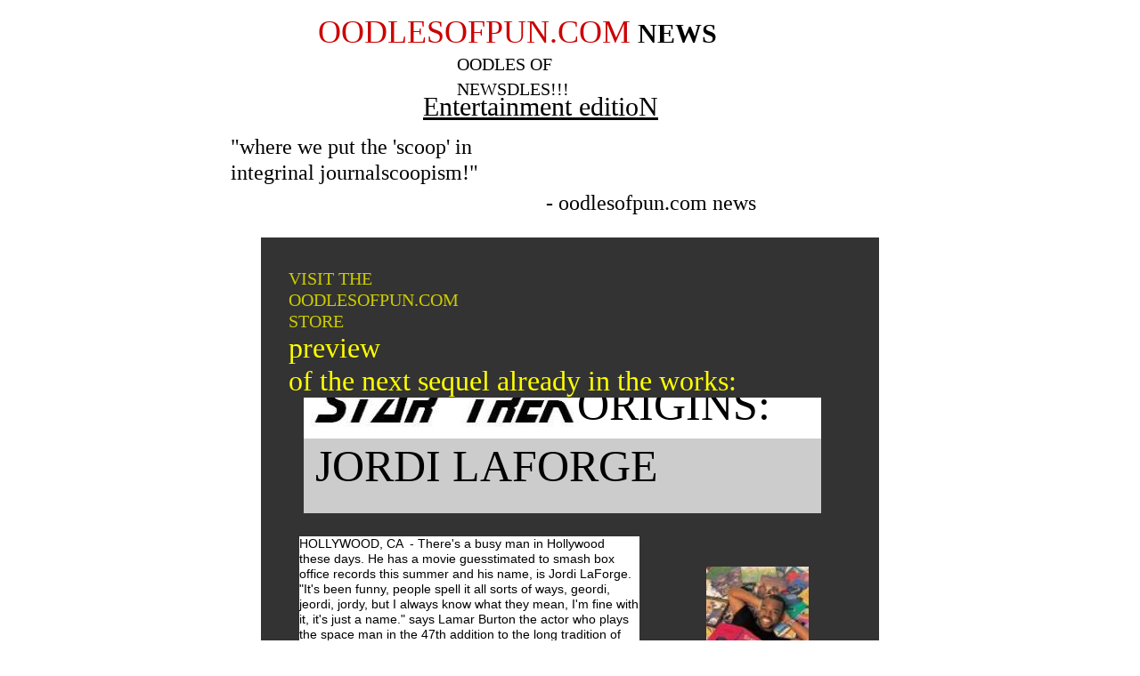

--- FILE ---
content_type: text/html
request_url: http://oodlesofpun.com/NEWS4.html
body_size: 6680
content:
<!--$sitebuilder version="2.6" extra="Java(1.6.0_07)" md5="ef6145227ba44a1e41f11d5c5249503b"$-->
<!--$templateKey Blank||1.0.0$-->
<html>
  <head>
    <title>oodlesofpun.com news</title>
    <meta name="generator" content="Yahoo! SiteBuilder/2.6/1.6.0_07">
    <meta name="author" content="nick vatterott">
    <meta name="description" content="oodlesofpun.com news, lampooning of star trek movie and xmen origins movie, paris hilton, jessica simpson.">
    <meta name="keywords" content="oodlesofpun.com's, news, jordi laforge, lamar burton, paris, hilton, jessica, simpson, obscurity, parishilton, prishilton, parshilton, jessicasimpson.">
    <!--$page size 828, 4338$-->
    <!--$page margin 0, 0, 20, 0$-->
    <!--$centered$-->
    <!--$fontFamily Arial$-->
    <!--$fontSize 14$-->
    <style type="text/css"><!--
      BODY {font-family:"Arial"; font-size:14;margin:0px;padding:0px;text-align:center;min-width:828px;}
      P {font-family:"Arial"; font-size:14;}
      FORM {margin:0;padding:0;}
      #centerwrapper {text-align:left;width:828px;margin-left:auto;margin-right:auto;}
    --></style>
    <script type="text/javascript">// workaround for IE table layout bugs
      function tableWorkaround(cols) { if (document.all) { document.write('<tr>'); for (var i = 0; i < cols; i++) { document.write('<td></td>'); } document.write('</tr>') }; }
      function tableWorkaround2_colheader() { if (document.all) { document.write('<col width="0">') }; }
      function tableWorkaround2(rowHeight) { if (document.all) { document.write('<td height="' + rowHeight + '">'); document.write('</td>') }; }
    </script>
  </head>
  <body bgcolor="#FFFFFF" text="#000000" link="#0000FF" vlink="#800080" topmargin="0" leftmargin="0">

<!--$begin exclude$-->
    <div id="centerwrapper">
      <div id="root" style="position:absolute;width:828px;height:4160px;">
<!--$end exclude$-->
        <div id="e0" style="position:absolute;left:17;top:3447;width:796;height:638;">
          <table border="0" cellspacing="0" cellpadding="0" width="796">
            <tr>
              <td nowrap height="638" valign="top" bgcolor="#999999"><!--$emptyText$--></td>
            </tr>
          </table>
        </div>
        <div id="e1" style="position:absolute;left:38;top:4040;width:100;height:100;"><div style="width:100px;height:100px;overflow:auto;"><!--$begin html$--><a href="http://www.topblogarea.com/comedy/" title="Comedy blogs"><img border="0" src="http://www.topblogarea.com/tracker.php?do=in&id=83997" alt="Comedy blogs"></a>
<!--$end html$--></div>
        </div>
        <div id="e2" style="position:absolute;left:450;top:2969;width:309;height:433;">
          <table border="0" cellspacing="0" cellpadding="0" width="309">
            <tr>
              <td nowrap height="433" valign="top" bgcolor="#000000"><!--$emptyText$--></td>
            </tr>
          </table>
        </div>
        <div id="e3" style="position:absolute;left:67;top:267;width:694;height:1783;">
          <table border="0" cellspacing="0" cellpadding="0" width="694">
            <tr>
              <td nowrap height="1783" valign="top" bgcolor="#333333"><!--$emptyText$--></td>
            </tr>
          </table>
        </div>
        <div id="e4" style="position:absolute;left:453;top:1660;width:261;height:100;">
          <table border="0" cellspacing="0" cellpadding="0" width="261">
            <tr>
              <td nowrap height="100" valign="top" bgcolor="#FFFFFF"><!--$emptyText$--></td>
            </tr>
          </table>
        </div>
        <div id="e5" style="position:absolute;left:400;top:416;width:296;height:129;">
          <table border="0" cellspacing="0" cellpadding="0" width="296">
            <tr>
              <td nowrap height="129" valign="top" bgcolor="#FFFFFF"><!--$emptyText$--></td>
            </tr>
          </table>
        </div>
        <div id="e6" style="position:absolute;left:131;top:13;width:582;height:51;"><span class="text"><font face="Snap ITC" color="#CC0000" size="6"><span style="font-size:36px;line-height:47px;">OODLESOFPUN.COM</span></font><b><font face="Arial Black" size="6"><span style="font-size:30px;line-height:43px;"> NEWS<br soft></span></font></b></span>        </div>
        <div id="e7" style="position:absolute;left:249;top:102;width:296;height:35;"><span class="text"><u><font face="Franklin Gothic Demi" size="6"><span style="font-size:30px;line-height:35px;">Entertainment editioN<br soft></span></font></u></span>        </div>
        <div id="e8" style="position:absolute;left:110;top:603;width:382;height:699;">
          <table border="0" cellspacing="0" cellpadding="0" width="382">
            <tr>
              <td nowrap height="699" valign="top" bgcolor="#FFFFFF"><span class="text"><span style="font-size:14px;line-height:17px;">HOLLYWOOD, CA &nbsp;- There's a busy man in Hollywood <br soft>these days. He has a movie guesstimated to smash box <br soft>office records this summer and his name, is Jordi LaForge.<br>&quot;It's been funny, people spell it all sorts of ways, geordi, <br soft>jeordi, jordy, but I always know what they mean, I'm fine with <br soft>it, it's just a name.&quot; says Lamar Burton the actor who plays <br soft>the space man in the 47th addition to the long tradition of <br soft>Star Trek Cinema. The galatical series is taking a departure <br soft>from the traditional crew driven plot lines. In what is <br soft>intended to be another dynasty of Star Trek movies labeled <br soft>&quot;origins&quot;, these prequels will follow &nbsp;the individual paths that <br soft>led to the crew's days on the U.S.S. Enterprise. The series <br soft>debuts with the adventures of Mr. Jordi Laforge. A young <br soft>kid who floated around for awhile working odd jobs till he got <br soft>his shit together, went to community star college, got his <br soft>masters in &nbsp;space station heating and cooling and asteroid <br soft>missile blasting. All the while challenged with the disability <br soft>that he had ever since birth: being an awkward guy to be <br soft>around.<br>Lamar is no stranger to celebrityism. 20 years ago he <br soft>reached that weird kind of fame where you're only <br soft>recognized by little kids. It was while hosting the popular <br soft>television show: RAINBOW READING! The show was <br soft>cancelled after an incident during the taping of 'The Live <br soft>8th Anniversary Of That Rainbow Show With Lamar Burton'. <br soft>A live episode that famously got pulled off the air <br soft>mid-broadcast during this moment below.<br soft></span></span></td>
            </tr>
          </table>
        </div>
        <div id="e9" style="position:absolute;left:2;top:3453;width:826;height:393;"><!--$form formEmail="" formConfirmPage="" formErrorPage="" defaultURL="http://[SITE_CODE].webhosting.yahoo.com/forms?login=[MEMBER_NAME]&to=[EMAIL]&confirm=[PAGE]&error=[ERROR_PAGE]"$-->
<script type="text/javascript">
function checkForm9() {
if (document.forms.Form9.elements['email'].value.length == 0) {
    alert('Please enter a value for the "Your email address" field');
    return false;
}
  return true;
}
</script>
<form style="margin-top:0;margin-bottom:0;" name="Form9" method="post" action="http://us.1.p2.webhosting.yahoo.com/forms?login=thedudeshowcase&to=&confirm=&error=" onSubmit="return checkForm9()">
<!--$name Contact Us$--><!--$table$--><!-- IE tablecell height workaround --><!--$begin exclude$--><table border="0" cellspacing="0" cellpadding="0"><tr><td><!--$end exclude$--><table style="table-layout:fixed;border:0px none #000000" width=826 height=393 border=0 cellspacing=0 cellpadding=0><col width="826"><tr>
<td style="border:0px none #DCDCDC" width="826" height="393" valign="top">        <table border="0" cellspacing="0" cellpadding="0" width="826" height="393">
          <col width="61">
          <col width="28">
          <col width="6">
          <col width="34">
          <col width="67">
          <col width="68">
          <col width="55">
          <col width="87">
          <col width="101">
          <col width="58">
          <col width="89">
          <col width="85">
          <col width="32">
          <col width="55">
          <script>tableWorkaround2_colheader()</script>
          <tr>
            <td width="826" height="6" colspan="14"></td>
            <script>tableWorkaround2(6)</script>
          </tr>
          <tr>
            <td width="89" height="99" colspan="2"></td>
            <td nowrap height="99" width="682" colspan="11" valign="top"><span class="text"><font face="Elephant" size="6"><span style="font-size:30px;line-height:37px;">SUBSCRIBE TO OODLESOFPUN.COM<br></span></font><font face="Elephant" size="7"><span style="font-size:48px;line-height:60px;"> FOR FREE<br soft></span></font></span></td>
            <td width="55" height="99"></td>
            <script>tableWorkaround2(99)</script>
          </tr>
          <tr>
            <td width="826" height="12" colspan="14"></td>
            <script>tableWorkaround2(12)</script>
          </tr>
          <tr>
            <td width="95" height="79" colspan="3"></td>
            <td nowrap height="79" width="676" colspan="10" valign="top"><span class="text"><font face="Elephant" size="4"><span style="font-size:20px;line-height:26px;">GET UPDATES ON BREAKING NEWS LIKE THE STORIES <br soft>ABOVE, PLUS VIDEOS, BLOGS, AND WHAT FOOD ITEMS <br soft>YOU CAN NO LONGER ORDER ON THE MENU ANYMORE<br soft></span></font></span></td>
            <td width="55" height="79"></td>
            <script>tableWorkaround2(79)</script>
          </tr>
          <tr>
            <td width="826" height="23" colspan="14"></td>
            <script>tableWorkaround2(23)</script>
          </tr>
          <tr>
            <td width="319" height="2" colspan="7"></td>
            <td height="26" width="188" colspan="2" rowspan="3" valign="top"><!--$required message="Please enter a value for the &quot;Your email address&quot; field"$--><input name="email" value="" size="25"></td>
            <td width="58" height="2"></td>
            <td height="29" width="89" rowspan="4" valign="top"><input type="submit" value="Submit"></td>
            <td width="172" height="2" colspan="3"></td>
            <script>tableWorkaround2(2)</script>
          </tr>
          <tr>
            <td width="196" height="23" colspan="5"></td>
            <td nowrap height="23" width="68" valign="top"><span class="text"><font face="Arial Black" size="3"><span style="font-size:16px;line-height:23px;">EMAIL:<br soft></span></font></span></td>
            <td width="55" height="23"></td>
            <td width="58" height="23"></td>
            <td width="172" height="23" colspan="3"></td>
            <script>tableWorkaround2(23)</script>
          </tr>
          <tr>
            <td width="319" height="1" colspan="7"></td>
            <td width="58" height="1"></td>
            <td width="172" height="1" colspan="3"></td>
            <script>tableWorkaround2(1)</script>
          </tr>
          <tr>
            <td width="565" height="3" colspan="10"></td>
            <td width="172" height="3" colspan="3"></td>
            <script>tableWorkaround2(3)</script>
          </tr>
          <tr>
            <td width="826" height="26" colspan="14"></td>
            <script>tableWorkaround2(26)</script>
          </tr>
          <tr>
            <td width="61" height="53"></td>
            <td nowrap height="53" width="678" colspan="11" valign="top"><span class="text"><font color="#006666" size="4"><span style="font-size:22px;line-height:26px;">FEEL FREE TO FORWARD OODLESOFPUN.COM NEWS ALONG <br soft>TO FRIENDS, CAKE MAKERS, OR ANY ONE IN DISTRESS<br soft></span></font></span></td>
            <td width="87" height="53" colspan="2"></td>
            <script>tableWorkaround2(53)</script>
          </tr>
          <tr>
            <td width="826" height="23" colspan="14"></td>
            <script>tableWorkaround2(23)</script>
          </tr>
          <tr>
            <td width="129" height="43" colspan="4"></td>
            <td nowrap height="43" width="277" colspan="4" valign="top"><span class="text"><font face="Bernard MT Condensed" size="6"><span style="font-size:36px;line-height:43px;">OODLES OF PUN.COM<br soft></span></font></span></td>
            <td width="420" height="43" colspan="6"></td>
            <script>tableWorkaround2(43)</script>
          </tr>
          <script>tableWorkaround(15)</script>
        </table>
</td>
</tr>
</table>
<!-- IE tablecell height workaround --><!--$begin exclude$--></td></tr></table><!--$end exclude$--></form>
        </div>
        <div id="e10" style="position:absolute;left:287;top:58;width:225;height:31;"><span class="text"><font face="Forte" size="4"><span style="font-size:20px;line-height:28px;">OODLES OF NEWSDLES!!!<br soft></span></font></span>        </div>
        <div id="e11" style="position:absolute;left:33;top:151;width:427;height:59;"><span class="text"><font face="Rockwell Extra Bold" size="5"><span style="font-size:24px;line-height:29px;">&quot;where we put the 'scoop' in <br soft>integrinal journalscoopism!&quot;<br soft></span></font></span>        </div>
        <div id="e12" style="position:absolute;left:62;top:3929;width:417;height:24;"><span class="text"><font face="Rockwell Extra Bold" size="3"><span style="font-size:16px;line-height:20px;">THE OFFICIAL WEBSITE OF NICK VATTEROTT<br soft></span></font></span>        </div>
        <div id="e13" style="position:absolute;left:702;top:4037;width:85;height:35;"><span class="text"><a href="index.html"><font face="Kristen ITC" color="#FFFF00" size="5"><span style="font-size:24px;line-height:33px;">HOME<br soft></span></font></a></span>        </div>
        <div id="e14" style="position:absolute;left:387;top:214;width:376;height:29;"><span class="text"><font face="Rockwell Extra Bold" size="5"><span style="font-size:24px;line-height:29px;">- oodlesofpun.com news<br soft></span></font></span>        </div>
        <div id="e15" style="position:absolute;left:567;top:637;width:115;height:144;"><!--$img %ImageAssetImpl:/images/LAMAR.jpg$--><img src="sitebuilder/images/LAMAR-115x144.jpg" width="115" height="144" alt=""></div>        <div id="e16" style="position:absolute;left:115;top:416;width:348;height:98;"><!--$img %ImageAssetImpl:/images/STAR_TREK.JPG$--><img src="sitebuilder/images/STAR_TREK-348x98.jpg" width="348" height="98" alt=""></div>        <div id="e17" style="position:absolute;left:422;top:426;width:260;height:120;">
          <table border="0" cellspacing="0" cellpadding="0" width="260">
            <tr>
              <td nowrap height="120" valign="top" bgcolor="#FFFFFF"><span class="text"><font face="Bodoni MT Black" size="7"><span style="font-size:50px;line-height:59px;">ORIGINS:<br soft></span></font></span></td>
            </tr>
          </table>
        </div>
        <div id="e18" style="position:absolute;left:115;top:493;width:581;height:84;">
          <table border="0" cellspacing="0" cellpadding="0" width="581">
            <tr>
              <td nowrap height="84" valign="top" bgcolor="#CCCCCC"><span class="text"><font face="Bradley Hand ITC" size="7"><span style="font-size:50px;line-height:63px;"> &nbsp;JORDI LAFORGE<br soft></span></font></span></td>
            </tr>
          </table>
        </div>
        <div id="e19" style="position:absolute;left:98;top:301;width:626;height:75;">
          <table border="0" cellspacing="0" cellpadding="0" width="626">
            <tr>
              <td nowrap height="75" valign="top" bgcolor="#333333"><span class="text"><font face="Franklin Gothic Heavy" color="#FFFF00" size="6"><span :82;"><span class="text"><font face="Bodoni MT Black" color="#CCCC00" size="4"><span style="font-size:20px;line-height:24px;">VISIT THE <br soft>OODLESOFPUN.COM<br soft> STORE<br soft></span></font></span>        </div>
        <div id="e38" style="position:absolute;left:93;top:2967;width:317;height:449;"><span class="text"><span style="font-size:14px;line-height:17px;">Silicone Valley, CA - An incredibly reputable, <br soft>highly esteemed, well respected online <br soft>entertainment news site was &quot;called out&quot; for <br soft>allegedly jamming the word 'scoop' into the word <br soft>'journalism'.<br>Tommy Inkyfingers explains, &quot;This &quot;news&quot; website <br soft>claimed that they put the 'scoop' in 'integrinal <br soft>journalscoopism'. But upon further investigation, <br soft>the scoop wasn't 'put', but 'forced' rather into the <br soft>word 'journalscoopism'. A word, that it doesn't <br soft>even belong in, And upon further further <br soft>investigation, the word describing the <br soft>'journalscoopism', is the word 'integrinal'. While <br soft>originally assumed to reference either integrity or <br soft>that there was some sort of interrogation <br soft>involved, its been assessed that neither are <br soft>correct since the word was 'integrinal', and that's <br soft>actually not a word, and it doesn't mean anything<br>While dissatisfaction with the web site's claims <br soft>have been made very vocal, what is the awesome <br soft>web site's response? As of now it, and it's very <br soft>handsome and can jump pretty far owner are <br soft>keeping to themselves about the whole thing and <br soft>how they just hope no one finds out that they <br soft>were also the ones who put the 'journalscoopism', <br soft>into hippojournalscoopismapotomus.<br soft></span></span>        </div>
        <div id="e39" style="position:absolute;left:108;top:3874;width:318;height:25;"><span class="text"><font face="Brush Script MT" size="4"><span style="font-size:18px;line-height:23px;">THE WEBSITE WITH A STUPID NAME!!<br soft></span></font></span>        </div>
        <div id="e40" style="position:absolute;left:26;top:3979;width:785;height:58;"><span class="text"><a href="NEWS.html"><font face="Kristen ITC" color="#FFFF00" size="4"><span style="font-size:20px;line-height:28px;">CLICK HERE FOR THE PREVIOUS ISSUE OF OODLESOFPUN.COM NEWS<br soft></span></font></a></span>        </div>
<!--$begin exclude$-->
      </div>
    </div>
<!--$end exclude$-->
  </body>
</html>
 preview <br soft>of the next sequel already in the works:<br soft></span></font></span>        </div>
        <div id="e25" style="position:absolute;left:117;top:1660;width:366;height:98;"><img src="images/STAR_TREK.JPG" width="366" height="98" alt=""></div>        <div id="e26" style="position:absolute;left:449;top:1669;width:260;height:120;">
          <table border="0" cellspacing="0" cellpadding="0" width="260">
            <tr>
              <td nowrap height="120" valign="top" bgcolor="#FFFFFF"><span class="text"><font face="Bodoni MT Black" size="7"><span style="font-size:50px;line-height:59px;">ORIGINS:<br soft></span></font></span></td>
            </tr>
          </table>
        </div>
        <div id="e27" style="position:absolute;left:116;top:1746;width:598;height:84;">
          <table border="0" cellspacing="0" cellpadding="0" width="598">
            <tr>
              <td nowrap height="84" valign="top" bgcolor="#CCCCCC"><span class="text"><font face="Bradley Hand ITC" size="7"><span style="font-size:50px;line-height:63px;"> &nbsp;&nbsp;&nbsp;&nbsp;&nbsp;&nbsp;&nbsp;&nbsp;&nbsp;&nbsp;&nbsp;&nbsp;&nbsp;&nbsp;wesley<br soft></span></font></span></td>
            </tr>
          </table>
        </div>
        <div id="e28" style="position:absolute;left:325;top:1873;width:169;height:131;"><!--$img %ImageAssetImpl:/images/wesley.jpg$--><img src="sitebuilder/images/wesley-169x131.jpg" width="169" height="131" alt=""></div>        <div id="e29" style="position:absolute;left:84;top:2112;width:429;height:260;"><span class="text"><font face="Bodoni MT Black" size="6"><span style="font-size:36px;line-height:42px;">JESSICA SIMPSON <br soft>and PARIS HILTON <br soft>&quot;NECK in NECK&quot; in <br soft>RACE to FADE into <br soft>COMPLETE <br soft>OBSCURITY!!!<br soft></span></font></span>        </div>
        <div id="e30" style="position:absolute;left:559;top:2093;width:182;height:143;"><!--$img %ImageAssetImpl:/images/paris.jpg$--><img src="sitebuilder/images/paris-182x143.jpg" width="182" height="143" alt=""></div>        <div id="e31" style="position:absolute;left:563;top:2255;width:182;height:143;"><!--$img %ImageAssetImpl:/images/jessicasimpson.jpg$--><img src="sitebuilder/images/jessicasimpson-182x143.jpg" width="182" height="143" alt=""></div>        <div id="e32" style="position:absolute;left:118;top:2436;width:572;height:364;"><span class="text"><span style="font-size:14px;line-height:17px;">Beach, FL - IN a race that sneaked by most of the attention of the American people this <br soft>past month, and rightfully so, the battle between Jessica Simpson and Paris Hilton to <br soft>succumb to complete and total irrelevance this past week has heated up.<br>Fewer and fewer people are remembering who exactly these two people are or what they <br soft>ever did. The race got ugly this week when the 'mudslinging' began. &nbsp;Simpson stated, &nbsp;&quot;I'm <br soft>totally going to be a 'has-been' before she (Hilton) will ever be forgotten. I would have long <br soft>been an obscure reference if it wasn't for the fact that I dated a football worker and had no <br soft>idea that his job involved media.&quot;<br>Upon hearing said remarks, Paris was furious and retaliated with, &quot;If that &quot;other girl who <br soft>got rich for being dumb' &nbsp;thinks she's going to become a nobody before me she's got <br soft>another thing coming. She forgets she has a singing and acting career, Ive never done <br soft>anything. Even at my most relevant no one knew what I did. I was just born, thats my claim <br soft>to fame; being born. I couldn't be more of a flash in the pan.<br>Experts say that the race to virtual non-existence is too close to call at this point, but <br soft>whoever it may be, many say we will know soon. Steven Stevenson an entertainment <br soft>insider who has no life of his own and vicariously lives his success through the failures of <br soft>celebrities says, &quot;Both sides have confirmed reports that over the past year both Jessica <br soft>and Paris are accumulating rapid wrinkles and other signs of aging. Fortunately even <br soft>though its been a grueling contest, since any remote sign of growing old or fading beauty <br soft>gets you blackballed from the covers of magazines, both ladies, no matter who gets there <br soft>first, will soon both be put out to pasture<br soft></span></span>        </div>
        <div id="e33" style="position:absolute;left:80;top:2822;width:683;height:152;"><span class="text"><font face="Arial Black" size="6"><span style="font-size:30px;line-height:43px;">Reputable entertainment news source <br soft>&quot;called out&quot; for kind of jamming the <br soft>word 'scoop' into the word 'journalism'<br soft></span></font></span>        </div>
        <div id="e34" style="position:absolute;left:507;top:3004;width:214;height:214;"><!--$img %ImageAssetImpl:/images/got_sleeves.jpg$--><img src="sitebuilder/images/got_sleeves-214x214.jpg" width="214" height="214" alt=""></div>        <div id="e35" style="position:absolute;left:482;top:3230;width:238;height:80;"><span class="text"><font face="Bodoni MT Black" color="#CCCC00" size="4"><span style="font-size:20px;line-height:24px;">ITS'S THE SHIRT <br soft>THAT HAS THE <br soft>INTERNET A BUZZ!!!<br soft></span></font></span>        </div>
        <div id="e36" style="position:absolute;left:611;top:3379;width:132;height:24;"><span class="text"><a href="store.html"><span style="font-size:14px;line-height:17px;">JUST CLICK HERE!!<br soft></span></a></span>        </div>
        <div id="e37" style="position:absolute;left:484;top:3310;width:230;height:82;"><span class="text"><font face="Bodoni MT Black" color="#CCCC00" size="4"><span style="font-size:20px;line-height:24px;">VISIT THE <br soft>OODLESOFPUN.COM<br soft> STORE<br soft></span></font></span>        </div>
        <div id="e38" style="position:absolute;left:93;top:2967;width:317;height:449;"><span class="text"><span style="font-size:14px;line-height:17px;">Silicone Valley, CA - An incredibly reputable, <br soft>highly esteemed, well respected online <br soft>entertainment news site was &quot;called out&quot; for <br soft>allegedly jamming the word 'scoop' into the word <br soft>'journalism'.<br>Tommy Inkyfingers explains, &quot;This &quot;news&quot; website <br soft>claimed that they put the 'scoop' in 'integrinal <br soft>journalscoopism'. But upon further investigation, <br soft>the scoop wasn't 'put', but 'forced' rather into the <br soft>word 'journalscoopism'. A word, that it doesn't <br soft>even belong in, And upon further further <br soft>investigation, the word describing the <br soft>'journalscoopism', is the word 'integrinal'. While <br soft>originally assumed to reference either integrity or <br soft>that there was some sort of interrogation <br soft>involved, its been assessed that neither are <br soft>correct since the word was 'integrinal', and that's <br soft>actually not a word, and it doesn't mean anything<br>While dissatisfaction with the web site's claims <br soft>have been made very vocal, what is the awesome <br soft>web site's response? As of now it, and it's very <br soft>handsome and can jump pretty far owner are <br soft>keeping to themselves about the whole thing and <br soft>how they just hope no one finds out that they <br soft>were also the ones who put the 'journalscoopism', <br soft>into hippojournalscoopismapotomus.<br soft></span></span>        </div>
        <div id="e39" style="position:absolute;left:108;top:3874;width:318;height:25;"><span class="text"><font face="Brush Script MT" size="4"><span style="font-size:18px;line-height:23px;">THE WEBSITE WITH A STUPID NAME!!<br soft></span></font></span>        </div>
        <div id="e40" style="position:absolute;left:26;top:3979;width:785;height:58;"><span class="text"><a href="NEWS.html"><font face="Kristen ITC" color="#FFFF00" size="4"><span style="font-size:20px;line-height:28px;">CLICK HERE FOR THE PREVIOUS ISSUE OF OODLESOFPUN.COM NEWS<br soft></span></font></a></span>        </div>
<!--$begin exclude$-->
      </div>
    </div>
<!--$end exclude$-->
  </body>
</html>
